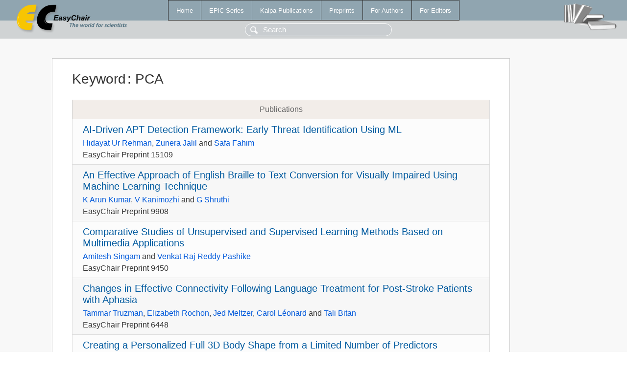

--- FILE ---
content_type: text/html; charset=UTF-8
request_url: https://www.easychair.org/publications/keyword/35Jg
body_size: 1907
content:
<!DOCTYPE html>
<html lang='en-US'><head><meta content='text/html; charset=UTF-8' http-equiv='Content-Type'/><title>Keyword: PCA</title><link href='/images/favicon.ico' rel='icon' type='image/jpeg'/><link href='/css/cool.css?version=531' rel='StyleSheet' type='text/css'/><link href='/css/publications.css?version=531' rel='StyleSheet' type='text/css'/><script src='/js/easy.js?version=531'></script><script src='/publications/pubs.js?version=531'></script></head><body class="pubs"><table class="page"><tr style="height:1%"><td><div class="menu"><table class="menutable"><tr><td><a class="mainmenu" href="/publications/" id="t:HOME">Home</a></td><td><a class="mainmenu" href="/publications/EPiC" id="t:EPIC">EPiC Series</a></td><td><a class="mainmenu" href="/publications/Kalpa" id="t:KALPA">Kalpa Publications</a></td><td><a class="mainmenu" href="/publications/preprints" id="t:PREPRINTS">Preprints</a></td><td><a class="mainmenu" href="/publications/for_authors" id="t:FOR_AUTHORS">For Authors</a></td><td><a class="mainmenu" href="/publications/for_editors" id="t:FOR_EDITORS">For Editors</a></td></tr></table></div><div class="search_row"><form onsubmit="alert('Search is temporarily unavailable');return false;"><input id="search-input" name="query" placeholder="Search" type="text"/></form></div><div id="logo"><a href="/"><img class="logonew_alignment" src="/images/logoECpubs.png"/></a></div><div id="books"><img class="books_alignment" src="/images/books.png"/></div></td></tr><tr style="height:99%"><td class="ltgray"><div id="mainColumn"><table id="content_table"><tr><td style="vertical-align:top;width:99%"><div class="abstractBox"><h1>Keyword<span class="lr_margin">:</span>PCA</h1><table class="epic_table top_margin"><thead><tr><th>Publications</th></tr></thead><tbody><tr><td><div class="title"><a href="/publications/preprint/rXjh">AI-Driven APT Detection Framework: Early Threat Identification Using ML</a></div><div class="authors"><a href="/publications/author/pFlR">Hidayat Ur Rehman</a>, <a href="/publications/author/LcKD">Zunera Jalil</a> and <a href="/publications/author/q7Dk">Safa Fahim</a></div><div class="volume">EasyChair Preprint 15109</div></td></tr><tr><td><div class="title"><a href="/publications/preprint/x1Lh">An Effective Approach of English Braille to Text Conversion for Visually Impaired Using Machine Learning Technique</a></div><div class="authors"><a href="/publications/author/djr5">K Arun Kumar</a>, <a href="/publications/author/JwGn">V Kanimozhi</a> and <a href="/publications/author/Hl5F">G Shruthi</a></div><div class="volume">EasyChair Preprint 9908</div></td></tr><tr><td><div class="title"><a href="/publications/preprint/pB8W">Comparative Studies of Unsupervised and Supervised Learning Methods Based on Multimedia Applications</a></div><div class="authors"><a href="/publications/author/32s2">Amitesh Singam</a> and <a href="/publications/author/DpLN">Venkat Raj Reddy Pashike</a></div><div class="volume">EasyChair Preprint 9450</div></td></tr><tr><td><div class="title"><a href="/publications/preprint/pKqK">Changes in Effective Connectivity Following Language Treatment for Post-Stroke Patients with Aphasia</a></div><div class="authors"><a href="/publications/author/QfwR">Tammar Truzman</a>, <a href="/publications/author/W8X8">Elizabeth Rochon</a>, <a href="/publications/author/sNf1">Jed Meltzer</a>, <a href="/publications/author/m1z6">Carol Léonard</a> and <a href="/publications/author/8FhW">Tali Bitan</a></div><div class="volume">EasyChair Preprint 6448</div></td></tr><tr><td><div class="title"><a href="/publications/preprint/qFZ7">Creating a Personalized Full 3D Body Shape from a Limited Number of Predictors</a></div><div class="authors"><a href="/publications/author/GQvf">Xuguang Wang</a>, <a href="/publications/author/wDBq">Georges Beurier</a>, <a href="/publications/author/qJHZ">Yoann Lafon</a> and <a href="/publications/author/MvjM">Junfeng Peng</a></div><div class="volume">EasyChair Preprint 4572</div></td></tr><tr><td><div class="title"><a href="/publications/preprint/qSWf">Robust Early Stage Botnet Detection using Machine Learning</a></div><div class="authors"><a href="/publications/author/PGHs">Ali Muhammad</a>, <a href="/publications/author/Fpxw">Muhammad Asad</a> and <a href="/publications/author/GWHH">Abdul Rehman Javed</a></div><div class="volume">EasyChair Preprint 3569</div></td></tr><tr><td><div class="title"><a href="/publications/preprint/87NF">Machine Learning Powered Compatible People Proposer Based on Personality Traits</a></div><div class="authors"><a href="/publications/author/gsXR">Gaurav Goswami</a>, <a href="/publications/author/5BtL">Divyanshu Gaur</a>, <a href="/publications/author/Lw4c">Eshani Agarwal</a>, <a href="/publications/author/lMgS">Enosh Kumar</a> and <a href="/publications/author/mDV7">Mukesh Rawat</a></div><div class="volume">EasyChair Preprint 2511</div></td></tr><tr><td><div class="title"><a href="/publications/preprint/mz3S">Towards Visual Exploration of Large Temporal Datasets</a></div><div class="authors"><a href="/publications/author/Z1Vk">Mohammed Ali</a>, <a href="/publications/author/Q9pl">Mark W. Jones</a>, <a href="/publications/author/NRzf">Xianghua Xie</a> and <a href="/publications/author/L4QM">Mark Williams</a></div><div class="volume">EasyChair Preprint 353</div></td></tr><tr><td><div class="title"><a href="/publications/preprint/XbLs">A Comparison of Facial Recognition Techniques</a></div><div class="authors"><a href="/publications/author/4MzR">Ansam Almatarneh</a> and <a href="/publications/author/lL8K">Mohamed Shehata</a></div><div class="volume">EasyChair Preprint 350</div></td></tr></tbody></table></div></td></tr></table></div></td></tr><tr><td class="footer">Copyright © 2012-2026 easychair.org. All rights reserved.</td></tr></table></body></html>